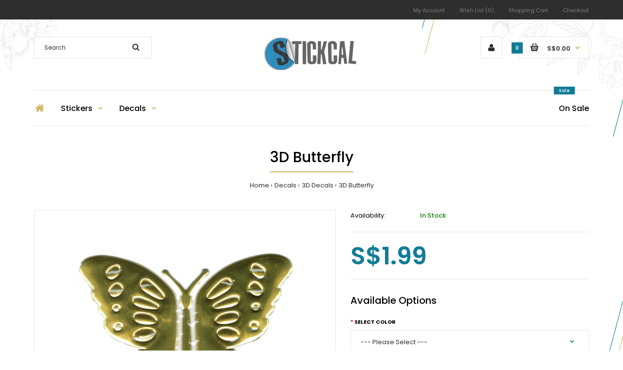

--- FILE ---
content_type: text/css
request_url: https://www.stickcal.com/catalog/view/theme/fastor/skins/store_default/Shoes3/css/custom_code.css
body_size: -169
content:
 .megamenu-background > div { padding-top: 1px;padding-bottom: 1px; }
.header-type-2 #top .search_form { max-width: 242px; }
.top-bar > .container { position: relative;margin-top: -1px !important; }
#top .pattern > .container { padding-top: 11px;padding-bottom: 35px; }
ul.megamenu > li { margin-right: 30px; }
ul.megamenu .megamenu-label { left: -8px;top: -8px; }

.product-info .cart .links a:last-child {border-left: 0px solid #e5e5e5;padding-left: 0px;padding-right: 0px;width: 53%;} /*remove compare lines in product page*/

--- FILE ---
content_type: application/x-javascript
request_url: https://www.stickcal.com/catalog/view/theme/fastor/js/tweetfeed.min.js
body_size: 907
content:
/*********************************************************************
*  #### Twitter Post Fetcher v9.0 ####
*  Coded by Jason Mayes 2013. A present to all the developers out there.
*  www.jasonmayes.com
*  Please keep this disclaimer with my code if you use it. Thanks. :-)
*  Got feedback or questions, ask here: 
*  http://www.jasonmayes.com/projects/twitterApi/
*  Updates will be posted to this site.
*********************************************************************/
var twitterFetcher=function(){function v(e){return e.replace(/<b[^>]*>(.*?)<\/b>/gi,function(c,e){return e}).replace(/class=".*?"|data-query-source=".*?"|dir=".*?"|rel=".*?"/gi,"")}function m(e,c){for(var g=[],f=RegExp("(^| )"+c+"( |$)"),a=e.getElementsByTagName("*"),d=0,b=a.length;d<b;d++)f.test(a[d].className)&&g.push(a[d]);return g}var w="",j=20,q=!0,h=[],r=!1,n=!0,p=!0,s=null,t=!0,x=!0,u=null;return{fetch:function(e,c,g,f,a,d,b,k,l){void 0===g&&(g=20);void 0===f&&(q=!0);void 0===a&&(a=!0);void 0===
d&&(d=!0);void 0===b&&(b="default");void 0===k&&(k=!0);void 0===l&&(l=null);r?h.push({id:e,domId:c,maxTweets:g,enableLinks:f,showUser:a,showTime:d,dateFunction:b,showRt:k,customCallback:l}):(r=!0,w=c,j=g,q=f,p=a,n=d,x=k,s=b,u=l,c=document.createElement("script"),c.type="text/javascript",c.src="//cdn.syndication.twimg.com/widgets/timelines/"+e+"?&lang=en&callback=twitterFetcher.callback&suppress_response_codes=true&rnd="+Math.random(),document.getElementsByTagName("head")[0].appendChild(c))},callback:function(e){var c=
document.createElement("div");c.innerHTML=e.body;"undefined"===typeof c.getElementsByClassName&&(t=!1);e=[];var g=[],f=[],a=[],d=0;if(t)for(c=c.getElementsByClassName("tweet");d<c.length;){0<c[d].getElementsByClassName("retweet-credit").length?a.push(!0):a.push(!1);if(!a[d]||a[d]&&x)e.push(c[d].getElementsByClassName("e-entry-title")[0]),g.push(c[d].getElementsByClassName("p-author")[0]),f.push(c[d].getElementsByClassName("dt-updated")[0]);d++}else for(c=m(c,"tweet");d<c.length;)e.push(m(c[d],"e-entry-title")[0]),
g.push(m(c[d],"p-author")[0]),f.push(m(c[d],"dt-updated")[0]),0<m(c[d],"retweet-credit").length?a.push(!0):a.push(!1),d++;e.length>j&&(e.splice(j,e.length-j),g.splice(j,g.length-j),f.splice(j,f.length-j),a.splice(j,a.length-j));c=[];d=e.length;for(a=0;a<d;){if("string"!==typeof s){var b=new Date(f[a].getAttribute("datetime").replace(/-/g,"/").replace("T"," ").split("+")[0]),b=s(b);f[a].setAttribute("aria-label",b);if(e[a].innerText)if(t)f[a].innerText=b;else{var k=document.createElement("p"),l=document.createTextNode(b);
k.appendChild(l);k.setAttribute("aria-label",b);f[a]=k}else f[a].textContent=b}q?(b="",p&&(b+='<div class="user">'+v(g[a].innerHTML)+"</div>"),b+='<p class="tweet">'+v(e[a].innerHTML)+"</p>",n&&(b+='<p class="timePosted">'+f[a].getAttribute("aria-label")+"</p>")):e[a].innerText?(b="",p&&(b+='<p class="user">'+g[a].innerText+"</p>"),b+='<p class="tweet">'+e[a].innerText+"</p>",n&&(b+='<p class="timePosted">'+f[a].innerText+"</p>")):(b="",p&&(b+='<p class="user">'+g[a].textContent+"</p>"),b+='<p class="tweet">'+
e[a].textContent+"</p>",n&&(b+='<p class="timePosted">'+f[a].textContent+"</p>"));c.push(b);a++}if(null==u){e=c.length;g=0;f=document.getElementById(w);for(d="<ul>";g<e;)d+="<li>"+c[g]+"</li>",g++;f.innerHTML=d+"</ul>"}else u(c);r=!1;0<h.length&&(twitterFetcher.fetch(h[0].id,h[0].domId,h[0].maxTweets,h[0].enableLinks,h[0].showUser,h[0].showTime,h[0].dateFunction,h[0].showRt,h[0].customCallback),h.splice(0,1))}}}();